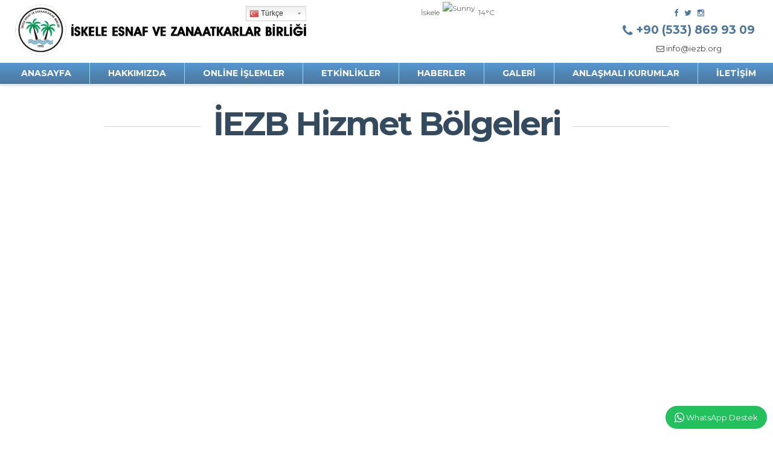

--- FILE ---
content_type: text/html; charset=utf-8
request_url: https://www.iezb.org/hakkimizda/iezb-hizmet-bolgeleri.html
body_size: 6153
content:
<!DOCTYPE html><html prefix="og: http://ogp.me/ns#" lang=tr-tr><head><meta name=viewport content="width=device-width, initial-scale=1, maximum-scale=2.0"><base href=https://www.iezb.org/hakkimizda/iezb-hizmet-bolgeleri.html /><meta http-equiv=content-type content="text/html; charset=utf-8"/><meta name=keywords content=iskele,kıbrıs,esnaf,zanaatkarlar,birliği /><meta property=og:title content="İEZB Hizmet Bölgeleri"/><meta property=og:type " content=article /><meta property=og:url " content=http://www.iezb.org/hakkimizda/iezb-hizmet-bolgeleri.html /><meta name=og:site_name content="IEZB ~ İskele Esnaf ve Zanaatkarlar Birliği"/><meta name=robots content="index, follow"/><meta name=description content="İskele Esnaf ve Zanaatkarlar Birliği"/><title>İEZB Hizmet Bölgeleri - IEZB ~ İskele Esnaf ve Zanaatkarlar Birliği</title><link href=https://www.iezb.org/templates/gt/images/favicon.ico rel="shortcut icon" type=image/vnd.microsoft.icon /><link href=/templates/gt/favicon.ico rel="shortcut icon" type=image/vnd.microsoft.icon /><link rel=stylesheet href=/media/plg_jchoptimize/assets/gz/1/0/0954f15c2d2dbca95401c1480c8d2cb5.css /><link href="//fonts.googleapis.com/css?family=Montserrat:400,500,600,700&subset=cyrillic-ext,latin-ext" rel=stylesheet /><link rel=stylesheet href=/media/plg_jchoptimize/assets/gz/1/1/0954f15c2d2dbca95401c1480c8d2cb5.css /> <script type=application/json class="joomla-script-options new">{"csrf.token":"653be8bc44f66e4caf9c9b3e06a28f47","system.paths":{"root":"","base":""}}</script> <script src=/media/plg_jchoptimize/assets/gz/1/0/9285ca2098c93071268a4f4530d6caaa.js></script><link rel=apple-touch-icon href=https://www.iezb.org/templates/gt/images/touch-device.png><link rel=apple-touch-icon-precomposed href=https://www.iezb.org/templates/gt/images/touch-device.png><meta name=fb:app_id content=218957238159979 /><meta property=og:url content=https://www.iezb.org/hakkimizda/iezb-hizmet-bolgeleri.html /><meta property=og:type content=article /><meta property=og:title content='İEZB Hizmet Bölgeleri'/><meta property=og:description content='{iframe width=&#34;100%&#34; height=&#34;720&#34;}/images/IEZB_Hizmet_Bolgesi.pdf{/iframe}...'/><!--[if IE 9]>
<link rel="stylesheet" href="https://www.iezb.org/templates/gt/css/ie/ie9.css" type="text/css" />
<![endif]--> <!--[if IE 8]>
<link rel="stylesheet" href="https://www.iezb.org/templates/gt/css/ie/ie8.css" type="text/css" />
<![endif]--> <!--[if lte IE 7]>
<link rel="stylesheet" href="https://www.iezb.org/templates/gt/css/ie/ie7.css" type="text/css" />
<![endif]--> <!--[if lte IE 9]>
<script type="text/javascript" src="https://www.iezb.org/templates/gt/js/ie.js"></script>
<![endif]--> <!--[if (gte IE 6)&(lte IE 8)]>
<script type="text/javascript" src="https://www.iezb.org/templates/gt/js/respond.js"></script>
<script type="text/javascript" src="https://www.iezb.org/templates/gt/js/selectivizr.js"></script>
<script type="text/javascript" src="http://html5shim.googlecode.com/svn/trunk/html5.js"></script>
<![endif]--> </head><body id=page-top class=dil_tr-tr data-tablet-width=1040 data-mobile-width=640 data-zoom-size=150 data-smoothscroll=1><div id=gkBg> <header id=gkHeader class="menu-visible active"><div id=gkHeaderNav class="static active"><div class=gkPage> <a href=https://www.iezb.org/ id=gkLogoSmall class=cssLogo>IEZB</a> <div id=hava><div id=hava_isim> İskele </div><div id=hava_resim> <img src=https://www.iezb.org/modules/mod_weather_gk4/icons/default/32/sunny.png alt=Sunny /> </div><div id=hava_derece> 14&deg;C </div></div><div id=dil_ust><div id=dil_tercume><style>.switcher{font-family:Arial;font-size:10pt;text-align:left;cursor:pointer;overflow:hidden;width:163px;line-height:17px}.switcher a{text-decoration:none;display:block;font-size:10pt;-webkit-box-sizing:content-box;-moz-box-sizing:content-box;box-sizing:content-box}.switcher a img{vertical-align:middle;display:inline;border:0;padding:0;margin:0;opacity:0.8}.switcher a:hover img{opacity:1}.switcher .selected{background:#FFF url(/images/gtranslate/switcher.png) repeat-x;position:relative;z-index:9999}.switcher .selected a{border:1px solid #CCC;background:url(/images/gtranslate/arrow_down.png) 85px center no-repeat;color:#666;padding:3px 5px;width:151px}.switcher .selected a.open{background-image:url(/images/gtranslate/arrow_up.png)}.switcher .selected a:hover{background:#F0F0F0 url(/images/gtranslate/arrow_down.png) 85px center no-repeat}.switcher .option{position:relative;z-index:9998;border-left:1px solid #CCC;border-right:1px solid #CCC;border-bottom:1px solid #CCC;background-color:#EEE;display:none;width:161px;max-height:198px;-webkit-box-sizing:content-box;-moz-box-sizing:content-box;box-sizing:content-box;overflow-y:auto;overflow-x:hidden}.switcher .option a{color:#000;padding:3px 5px}.switcher .option a:hover{background:#FFC}.switcher .option a.selected{background:#FFC}#selected_lang_name{float:none}.l_name{float:none !important;margin:0}.switcher .option::-webkit-scrollbar-track{-webkit-box-shadow:inset 0 0 3px rgba(0,0,0,0.3);border-radius:5px;background-color:#F5F5F5}.switcher .option::-webkit-scrollbar{width:5px}.switcher .option::-webkit-scrollbar-thumb{border-radius:5px;-webkit-box-shadow:inset 0 0 3px rgba(0,0,0,.3);background-color:#888}</style><div class="switcher notranslate"><div class=selected> <a href=# onclick="return false;"><img src=/images/gtranslate/flags/16/tr.png height=16 width=16 alt=tr /> Türkçe</a> </div><div class=option> <a href=# onclick="doGTranslate('tr|tr');jQuery('div.switcher div.selected a').html(jQuery(this).html());return false;" title=Türkçe class="nturl selected"><img data-gt-lazy-src=/images/gtranslate/flags/16/tr.png height=16 width=16 alt=tr /> Türkçe</a> <a href=# onclick="doGTranslate('tr|en');jQuery('div.switcher div.selected a').html(jQuery(this).html());return false;" title=English class=nturl><img data-gt-lazy-src=/images/gtranslate/flags/16/en.png height=16 width=16 alt=en /> English</a> <a href=# onclick="doGTranslate('tr|fr');jQuery('div.switcher div.selected a').html(jQuery(this).html());return false;" title=French class=nturl><img data-gt-lazy-src=/images/gtranslate/flags/16/fr.png height=16 width=16 alt=fr /> French</a> <a href=# onclick="doGTranslate('tr|de');jQuery('div.switcher div.selected a').html(jQuery(this).html());return false;" title=German class=nturl><img data-gt-lazy-src=/images/gtranslate/flags/16/de.png height=16 width=16 alt=de /> German</a> <a href=# onclick="doGTranslate('tr|el');jQuery('div.switcher div.selected a').html(jQuery(this).html());return false;" title=Greek class=nturl><img data-gt-lazy-src=/images/gtranslate/flags/16/el.png height=16 width=16 alt=el /> Greek</a> <a href=# onclick="doGTranslate('tr|ru');jQuery('div.switcher div.selected a').html(jQuery(this).html());return false;" title=Russian class=nturl><img data-gt-lazy-src=/images/gtranslate/flags/16/ru.png height=16 width=16 alt=ru /> Russian</a> <a href=# onclick="doGTranslate('tr|ar');jQuery('div.switcher div.selected a').html(jQuery(this).html());return false;" title=Arabic class=nturl><img data-gt-lazy-src=/images/gtranslate/flags/16/ar.png height=16 width=16 alt=ar /> Arabic</a> <a href=# onclick="doGTranslate('tr|fa');jQuery('div.switcher div.selected a').html(jQuery(this).html());return false;" title=Persian class=nturl><img data-gt-lazy-src=/images/gtranslate/flags/16/fa.png height=16 width=16 alt=fa> Persian</a> </div></div> <script>jQuery('.switcher .selected').click(function(){jQuery('.switcher .option a img').each(function(){if(!jQuery(this)[0].hasAttribute('src'))jQuery(this).attr('src',jQuery(this).attr('data-gt-lazy-src'))});if(!(jQuery('.switcher .option').is(':visible'))){jQuery('.switcher .option').stop(true,true).delay(100).slideDown(500);jQuery('.switcher .selected a').toggleClass('open')}});jQuery('.switcher .option').bind('mousewheel',function(e){var options=jQuery('.switcher .option');if(options.is(':visible'))options.scrollTop(options.scrollTop()-e.originalEvent.wheelDelta);return false;});jQuery('body').not('.switcher').click(function(e){if(jQuery('.switcher .option').is(':visible')&&e.target!=jQuery('.switcher .option').get(0)){jQuery('.switcher .option').stop(true,true).delay(100).slideUp(500);jQuery('.switcher .selected a').toggleClass('open')}});</script><style>#goog-gt-tt{display:none !important}.goog-te-banner-frame{display:none !important}.goog-te-menu-value:hover{text-decoration:none !important}.goog-text-highlight{background-color:transparent !important;box-shadow:none !important}body{top:0 !important}#google_translate_element2{display:none!important}</style><div id=google_translate_element2></div> <script>function googleTranslateElementInit2(){new google.translate.TranslateElement({pageLanguage:'tr',autoDisplay:false},'google_translate_element2');}</script><script src="//translate.google.com/translate_a/element.js?cb=googleTranslateElementInit2"></script> <script>function GTranslateGetCurrentLang(){var keyValue=document['cookie'].match('(^|;) ?googtrans=([^;]*)(;|$)');return keyValue?keyValue[2].split('/')[2]:null;}
function GTranslateFireEvent(element,event){try{if(document.createEventObject){var evt=document.createEventObject();element.fireEvent('on'+event,evt)}else{var evt=document.createEvent('HTMLEvents');evt.initEvent(event,true,true);element.dispatchEvent(evt)}}catch(e){}}
function doGTranslate(lang_pair){if(lang_pair.value)lang_pair=lang_pair.value;if(lang_pair=='')return;var lang=lang_pair.split('|')[1];if(GTranslateGetCurrentLang()==null&&lang==lang_pair.split('|')[0])return;var teCombo;var sel=document.getElementsByTagName('select');for(var i=0;i<sel.length;i++)if(/goog-te-combo/.test(sel[i].className)){teCombo=sel[i];break;}if(document.getElementById('google_translate_element2')==null||document.getElementById('google_translate_element2').innerHTML.length==0||teCombo.length==0||teCombo.innerHTML.length==0){setTimeout(function(){doGTranslate(lang_pair)},500)}else{teCombo.value=lang;GTranslateFireEvent(teCombo,'change');GTranslateFireEvent(teCombo,'change')}}
if(GTranslateGetCurrentLang()!=null)jQuery(document).ready(function(){var lang_html=jQuery('div.switcher div.option').find('img[alt="'+GTranslateGetCurrentLang()+'"]').parent().html();if(typeof lang_html!='undefined')jQuery('div.switcher div.selected a').html(lang_html.replace('data-gt-lazy-',''));});</script> </div> </div><div id=telefon><div class="custom "><ul class="social-icons accent inline-list"> <li class=facebook><a href=https://www.facebook.com/IskeleEZB/ target=_blank rel=noopener><i class="fa fa-facebook"></i></a></li> <li class=twitter><a href=https://twitter.com/IskeleEZB target=_blank rel=noopener><i class="fa fa-twitter"></i></a></li> <li class=instagram><a href=https://www.instagram.com/iskele_esnaf_zanaatkarlar_brl/ target=_blank rel=noopener><i class="fa fa-instagram"></i></a></li> </ul><p><a class=telefoncuk href=tel:+905338699309><i class="fa fa-phone telcik"></i> +90 (533) 869 93&nbsp;09</a><br /><span class=mailcik><i class="fa fa-envelope-o"></i> <a href="/cdn-cgi/l/email-protection" class="__cf_email__" data-cfemail="5f363139301f363a253d71302d38">[email&#160;protected]</a></span></p></div></div></div><div id=gkMobileMenu class=gkPage> <i id=static-aside-menu-toggler class="fa fa-bars"></i> </div><div id=menucuk><div class=gkPage><div id=gkMainMenu class=gkMenuClassic><div id=gkMainMenuLeft> <nav class="gkMainMenu gkMenu"><ul class="gkmenu level0"><li class=first><a href=https://www.iezb.org/ class=" first" id=menu640>Anasayfa</a></li><li class="haschild active"><a href=/hakkimizda.html class=" haschild active" id=menu1347>Hakkımızda</a><div class="childcontent has-cols-1"><div class=childcontent-inner><div class="gkcol gkcol1  first"><ul class="gkmenu level1"><li class=first><a href=/hakkimizda/tarihcemiz.html class=" first" id=menu1360>Tarihçemiz</a></li><li><a href=/hakkimizda/misyonumuz.html id=menu1361>Misyonumuz</a></li><li><a href=/hakkimizda/vizyonumuz.html id=menu1362>Vizyonumuz</a></li><li><a href=/hakkimizda/yonetim-kurulu.html id=menu1409>Yönetim Kurulu</a></li><li><a href=/hakkimizda/gecmis-yonetimler.html id=menu1410>Geçmiş Yönetimler</a></li><li><a href=/hakkimizda/ktezo-mesleki-birlikler.html id=menu1428>KTEZO Mesleki Birlikler</a></li><li><a href=/hakkimizda/ktezo-yasasi.html id=menu1425>KTEZO Yasası</a></li><li><a href=/hakkimizda/iezb-tuzugu.html id=menu1432>İEZB Tüzüğü</a></li><li class="last active"><a href=/hakkimizda/iezb-hizmet-bolgeleri.html class=" last active" id=menu1427>İEZB Hizmet Bölgeleri</a></li></ul></div></div></div></li><li class=haschild><a href=http://crm.iezb.org target=_blank class=" haschild" id=menu1413>Online İşlemler</a><div class="childcontent has-cols-1"><div class=childcontent-inner><div class="gkcol gkcol1  first"><ul class="gkmenu level1"><li class=first><a href=/online-islemler/esnaf-kredisi-basvurusu.html class=" first" id=menu1418>Esnaf Kredisi Başvurusu</a></li><li><a href=/online-islemler/uyelik-basvurusu.html id=menu1423>Üyelik Başvurusu</a></li><li><a href=/online-islemler/kurs-basvurusu.html id=menu1416>Kurs Başvurusu</a></li><li><a href=/online-islemler/ab-hibe-basvurusu.html id=menu1417>AB-Hibe Başvurusu</a></li><li><a href=# id=menu1415>E-Ticaret</a></li><li><a href=# id=menu1419>Personel ve İş İlanları</a></li><li><a href=http://iezb.org/crm target=_blank id=menu1414>Online İşlemler (CRM)</a></li><li class=last><a href=/online-islemler/iskele-sanayi-sitesi-on-basvuru-formu.html class=" last" id=menu1434>İskele Sanayi Sitesi Ön Başvuru Formu</a></li></ul></div></div></div></li><li><a href=/etkinlikler.html id=menu1352>Etkinlikler</a></li><li><a href=http://www.iezbgazetesi.com target=_blank id=menu1424>Haberler</a></li><li><a href=/galeri.html id=menu1353>Galeri</a></li><li><a href=/anlasmali-kurumlar.html id=menu1433>Anlaşmalı Kurumlar</a></li><li class="last haschild"><a href=/iletisim.html class=" last haschild" id=menu1359>İletişim</a><div class="childcontent has-cols-1"><div class=childcontent-inner><div class="gkcol gkcol1  first"><ul class="gkmenu level1"><li class=first><a href=/iletisim/bize-ulasin.html class=" first" id=menu1411>Bize Ulaşın</a></li><li><a href=/iletisim/insan-kaynaklari.html id=menu1364>İnsan Kaynakları</a></li><li><a href=/iletisim/is-basvuru-formu.html id=menu1429>İş Başvuru Formu</a></li><li class=last><a href=/iletisim/esnafin-sesi-gazetesi.html class=" last" id=menu1430>Esnafın Sesi Gazetesi</a></li></ul></div></div></div></li></ul></nav> </div> </div> </div> </div> </div> </header><div id=gkPageContent><div class=gkPage><div><div id=gkContent><div id=gkContentWrap><section id=gkMainbody><div><article class="item-page itemView singlePage " itemscope itemtype=https://schema.org/Article><meta itemprop=inLanguage content=tr-TR /><header class=bigtitle><h1 class=header> <a href=/hakkimizda/iezb-hizmet-bolgeleri.html>İEZB Hizmet Bölgeleri</a> </h1></header><div class=item-content><div class=itemBody> <span itemprop=articleBody><p><span style="text-align: center;"> <iframe frameborder=0 width=100% height=720 src=/images/IEZB_Hizmet_Bolgesi.pdf></iframe> </span></p></span> </div></div></article></div></section></div></div></div></div></div><div id=footer><div class=footer1>Telif Hakkı &#169; 2026 İEZB. Tüm Hakları Saklıdır.</div><div id=footer_resim> </div><div id=gorunum><div class="custom "><p><a href=http://www.gorunum.net target=_blank rel="noopener noreferrer" title="G&ouml;r&uuml;n&uuml;m Tasarım"><img src=/images/gorunum/gorunum-tasarim.png alt="gorunum tasarim"/></a></p></div></div></div></div> <i id=close-menu class="fa fa-times"></i> <nav id=aside-menu><div><div class=gkAsideMenu><ul class="gkmenu level0"><li class=first><a href=https://www.iezb.org/ class=" first">Anasayfa</a></li><li class="haschild active"><a href=/hakkimizda.html class=" haschild active">Hakkımızda</a><ul class="gkmenu level1"><li class=first><a href=/hakkimizda/tarihcemiz.html class=" first">Tarihçemiz</a></li><li><a href=/hakkimizda/misyonumuz.html>Misyonumuz</a></li><li><a href=/hakkimizda/vizyonumuz.html>Vizyonumuz</a></li><li><a href=/hakkimizda/yonetim-kurulu.html>Yönetim Kurulu</a></li><li><a href=/hakkimizda/gecmis-yonetimler.html>Geçmiş Yönetimler</a></li><li><a href=/hakkimizda/ktezo-mesleki-birlikler.html>KTEZO Mesleki Birlikler</a></li><li><a href=/hakkimizda/ktezo-yasasi.html>KTEZO Yasası</a></li><li><a href=/hakkimizda/iezb-tuzugu.html>İEZB Tüzüğü</a></li><li class="last active"><a href=/hakkimizda/iezb-hizmet-bolgeleri.html class=" last active">İEZB Hizmet Bölgeleri</a></li></ul></li><li class=haschild><a href=http://crm.iezb.org target=_blank class=" haschild">Online İşlemler</a><ul class="gkmenu level1"><li class=first><a href=/online-islemler/esnaf-kredisi-basvurusu.html class=" first">Esnaf Kredisi Başvurusu</a></li><li><a href=/online-islemler/uyelik-basvurusu.html>Üyelik Başvurusu</a></li><li><a href=/online-islemler/kurs-basvurusu.html>Kurs Başvurusu</a></li><li><a href=/online-islemler/ab-hibe-basvurusu.html>AB-Hibe Başvurusu</a></li><li><a href=#>E-Ticaret</a></li><li><a href=#>Personel ve İş İlanları</a></li><li><a href=http://iezb.org/crm target=_blank>Online İşlemler (CRM)</a></li><li class=last><a href=/online-islemler/iskele-sanayi-sitesi-on-basvuru-formu.html class=" last">İskele Sanayi Sitesi Ön Başvuru Formu</a></li></ul></li><li><a href=/etkinlikler.html>Etkinlikler</a></li><li><a href=http://www.iezbgazetesi.com target=_blank>Haberler</a></li><li><a href=/galeri.html>Galeri</a></li><li><a href=/anlasmali-kurumlar.html>Anlaşmalı Kurumlar</a></li><li class="last haschild"><a href=/iletisim.html class=" last haschild">İletişim</a><ul class="gkmenu level1"><li class=first><a href=/iletisim/bize-ulasin.html class=" first">Bize Ulaşın</a></li><li><a href=/iletisim/insan-kaynaklari.html>İnsan Kaynakları</a></li><li><a href=/iletisim/is-basvuru-formu.html>İş Başvuru Formu</a></li><li class=last><a href=/iletisim/esnafin-sesi-gazetesi.html class=" last">Esnafın Sesi Gazetesi</a></li></ul></li></ul></div></div></nav> <script data-cfasync="false" src="/cdn-cgi/scripts/5c5dd728/cloudflare-static/email-decode.min.js"></script><script>if(window.getSize().x>600){document.getElements('.gkNspPM-GridNews figure').each(function(item,i){if(item.hasClass('inverse')){item.setProperty('data-scroll-reveal','enter right over .5s and wait '+(i*0.25)+'s');}else{item.setProperty('data-scroll-reveal','enter left over .5s and wait '+(i*0.25)+'s');}});window.scrollReveal=new scrollReveal();}
jQuery(document).ready(function(){jQuery("body").fitVids();});</script><style>.trwpwhatsappballon{font-size:14px;border-radius:12px;border:1px solid #fff;max-width:250px;padding-bottom:5px;background:#fff}.trwpwhatsapptitle{background-color:#22c15e;color:#fff;padding:14px;border-radius:12px 12px 0 0;text-align:center}.trwpwhatsappmessage{padding:16px 12px;background-color:#fff}.trwpwhatsappinput{background-color:#fff;border-radius:0 0 12px 12px}.trwpwhatsappinput input{width:206px;border-radius:10px;margin:1px 1px 0 10px;padding:10px!important;font-weight:300;font-size:12px!important;background-color:#efefef;border:1px solid #d4d4d4;text-transform:inherit;height:35px!important;line-height:14px!important}.trwpwhatsappinput input::placeholder{text-transform:inherit}.trwpwhatsappbutton{background-color:#22c15e;border-radius:20px;padding:8px 15px;cursor:pointer;color:#fff;max-width:220px;margin-top:10px;margin-bottom:10px;-webkit-touch-callout:none;-webkit-user-select:none;-khtml-user-select:none;-moz-user-select:none;-ms-user-select:none;user-select:none}.trwpwhatsappall{position:fixed;z-index:9999;line-height:21px;bottom:0;right:10px;font-weight:300;font-size:15px}.trwpwhatsappsendbutton{color:#22c15e;cursor:pointer;width:auto;margin:0;padding:0;float:right;background:none}.trwpwhatsappsendbutton i{color:#22c15e;float:right;position:absolute;z-index:99999;right:9px;bottom:72px;font-size:18px!important}button{border:none}.kapat{line-height:12px;position:absolute;right:8px;top:6px;font-size:13px;border:1px solid #fff;border-radius:99px;padding:2px 5px 2px 5px;color:#fff;font-size:10px;cursor:pointer}.trwpwhatsappbutton{font-size:13px}.trwpwhatsappbutton i{font-size:19px;position:relative;top:2px}</style><div class=trwpwhatsappall><div class=trwpwhatsappballon> <span id=kapatac class=kapat>X</span> <div class=trwpwhatsapptitle> WhatsApp destek ekibimiz sorularınızı cevaplıyor. </div><div class=trwpwhatsappmessage> Merhaba, nasıl yardımcı olabilirim? </div><div class=trwpwhatsappinput><form action=https://web.whatsapp.com/send? method=get target=_blank> <input type=text name=phone value=905338699309 hidden /> <input type=text name=text placeholder="Buradan cevap verebilirsiniz." autocomplete=off /> <button class=trwpwhatsappsendbutton type=submit> <i class="fa fa-paper-plane-o"></i> </button> </form> </div> </div><div id=ackapa class=trwpwhatsappbutton> <i class="fa fa-whatsapp"></i> <span>WhatsApp Destek</span> </div></div> <script>jQuery(document).ready(function(){jQuery(".trwpwhatsappballon").toggle(500);jQuery("#ackapa").click(function(){jQuery(".trwpwhatsappballon").toggle(500);});jQuery("#kapatac").click(function(){jQuery(".trwpwhatsappballon").toggle(500);});});</script> <script>(function(m,e,t,r,i,k,a){m[i]=m[i]||function(){(m[i].a=m[i].a||[]).push(arguments)};m[i].l=1*new Date();k=e.createElement(t),a=e.getElementsByTagName(t)[0],k.async=1,k.src=r,a.parentNode.insertBefore(k,a)})
(window,document,"script","https://mc.yandex.ru/metrika/tag.js","ym");ym(62170039,"init",{clickmap:true,trackLinks:true,accurateTrackBounce:true,webvisor:true});</script><noscript><div><img src=https://mc.yandex.ru/watch/62170039 style="position:absolute; left:-9999px;" alt=""/></div></noscript><script defer src="https://static.cloudflareinsights.com/beacon.min.js/vcd15cbe7772f49c399c6a5babf22c1241717689176015" integrity="sha512-ZpsOmlRQV6y907TI0dKBHq9Md29nnaEIPlkf84rnaERnq6zvWvPUqr2ft8M1aS28oN72PdrCzSjY4U6VaAw1EQ==" data-cf-beacon='{"version":"2024.11.0","token":"c1734e23d824426fb141f163cce0e087","r":1,"server_timing":{"name":{"cfCacheStatus":true,"cfEdge":true,"cfExtPri":true,"cfL4":true,"cfOrigin":true,"cfSpeedBrain":true},"location_startswith":null}}' crossorigin="anonymous"></script>
</body></html>